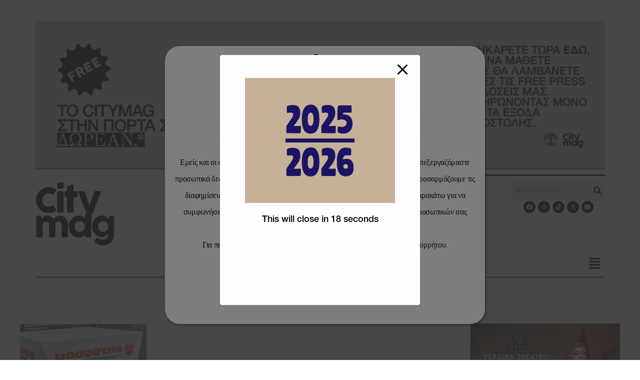

--- FILE ---
content_type: application/javascript
request_url: https://citymagthess.gr/wp-content/litespeed/js/1fdeb1589c53eb561116ace0881f4992.js?ver=459fd
body_size: 6561
content:
var WPCAFR=(function(aW){"use strict";var aV={done:!1};var k="wpca-show",aG="wpca-hide",bf="wpca-btn",W="wpca-trans-layer",r="hide",at="show",aZ="wpca-popup-modal",A="wpca-placeholer-html",aF="wpca-replacement-elem-",bh="wpca-icon-close",N="wpca-icon-settings",au="wpca-replace-txt",f="wpca-top",D="wpca-ct",bd="wpca-cc-sett-box",aE="wpca-cc-sett-opions",K="wpca-btn-cc-default-sett",S="wpca-btn-cc-save-sett",bg="wpca-btn-accept",a4="wpca-btn-decline",n="wpca-btn-reset-consent",bc="wpca-btn-cc-settings",bl="wpca-blocked",aQ="wpca-btn-hide",aI="wpca-btn-reset-has",av="wpca-block",ba="wpca",ai="text/template",R="txt",aS="txt-processing",aR="wpca-marked",m="wpca-marked-auto",a7="wpca-marked-data",ag="wpca-skip-bckp",ah="cat",aM="id",F=200,i=200,aH="bar",e="top",aP=0,al=0,w=30,J=!1,j=!1,bi=0,ak=!1,aq=!1,a1=!1,C=!1,aJ=!1,z=!1,U=!1,d=200,E=!1,B=!1,G=[],s=[],aA=!1,H=!1,bj={barbox:null,accepting:!1,declining:!1,resetting:!1,savingcc:!1,showingLayer:!1,showingPopup:!1},P={barbox:{},ccBox:{},wpadminbar:{},layer:{},privacyBtns:{},privacyBtn:{},closeBarBox:{},closePopup:{},popup:{}};var aK={names:{consent_after:"wpca.consent:after",decline_after:"wpca.decline:after",reset_after:"wpca.reset:after",cc_saved:"wpca.cc:saved"},getName:function(bm){var bo="",bn;if("string"!==typeof bm){return bo}for(bn in this.names){if(bm===bn){bo=this.names[bn];break}}return bo},trigger:function(){var bp=!1,bo="",bn;if(0<arguments.length){var bm=arguments[0];if("string"!==typeof bm){bm=""}if(1<arguments.length){[].shift.apply(arguments)}}bo=this.getName(bm);if(""!==bo){aW(window).triggerHandler(bo,arguments)}}};var M={unbind:function(){aW(window).off(aK.names.consent_after,a3);aW(window).off(aK.names.decline_after,aC);aW(window).off(aK.names.reset_after,u);aW("body").off("click","."+bg,an);aW("body").off("click","."+a4,t);aW("body").off("click","."+n,am);aW("body").off("click","."+bc+", #"+N,b);P.closeBarBox.off("click",L);P.layer.off("click",az);P.closePopup.off("click",az);aW(document).off("keyup",c);aW(window).off("click",O);aW("."+aE+" input","."+bd).off("click change",aU);aW("."+K,"."+bd).off("click",ar);aW("."+S,"."+bd).off("click",aX);return this},bind:function(bm){if("undefined"!==typeof bm&&bm){unbindEvents()}aW(window).on(aK.names.consent_after,a3);aW(window).on(aK.names.decline_after,aC);aW(window).on(aK.names.reset_after,u);if(q()||aV.needButtonAcceptForCCPA()){aW("body").on("click","."+bg,an)}aW("body").on("click","."+a4,t);aW("body").on("click","."+n,am);aW("body").on("click","."+bc+", #"+N,b);bk(bb,{});if(aJ){P.closeBarBox.on("click",L)}if(a1){P.layer.on("click",az);P.closePopup.on("click",az);aW(document).on("keyup",c)}if(aV.isFirstVisit()){if(!H&&bi){if(7===bi){aW(window).on("click",O)}else{if(6===bi&&!aV.accepted()){bk(aj)}else{if(5===bi&&!aV.accepted()){aW(window).on("click",O);bk(aj)}else{if(4===bi&&!aV.accepted()){aW(window).on("click",O);bk(aj)}else{if(3===bi&&!aV.accepted()){aW(window).on("click",O)}else{if(2===bi&&!aV.accepted()){bk(aj)}}}}}}}else{if(H&&wpcaData.ccpa.consentAfterUse){aW(window).on("click",O);bk(aj)}}}aW("."+aE+" input","."+bd).on("click change",aU);aW("."+K,"."+bd).on("click",ar);aW("."+S,"."+bd).on("click",aX);aW(window).resize(function(){x(bj.barbox);aN(bj.barbox)});return this}};var ay={MutationObzerverObj:null,ready:!1,obzervering:!1,handlerMutationObzerver:function(bs){try{var bo,bn,bp,br={},bq=!1;for(bo=0;bo<bs.length;bo++){bn=bs[bo];if("childList"===bn.type){if(bn.removedNodes.length){bp=aW(bn.removedNodes[0]);if(bp.isMarked()){br=bp.data(a7);bq=bp.data(ag);if("body"===br.context&&!0!==bq){br.backup=!0;bp.setMarkedDataObj(br).insertAfter(aW(bn.previousSibling)).hide()}}}}}}catch(bm){WPIE.log(bm.message,bm)}},init:function(){if(!this.ready){this.MutationObzerverObj=new MutationObserver(this.handlerMutationObzerver);this.ready=!0}return this},obzerve:function(){if(this.ready){this.MutationObzerverObj.observe(window.document.body,{attributes:!0,childList:!0,subtree:!0});this.obzervering=!0}return this},disconnect:function(){if(this.obzervering){this.MutationObzerverObj.disconnect();this.obzervering=!1}return this}};var aB={isProcessingBtn:function(){return(aW(this).hasClass(bf)&&aW(this).is("[data-"+R+"]")&&aW(this).is("[data-"+aS+"]"))},isMarked:function(){return(aW(this).is("[data-"+aR+"]")&&aW(this).is("[data-"+a7+"]"))},getMarkedData:function(bm){if("undefined"===typeof bm){return null}if(aW(this).isMarked()){var bn=aW(this).data(a7);return("undefined"!==typeof bn[bm])?bn[bm]:null}else{return null}},setMarkedDataObj:function(bn,bm){if("undefined"===typeof bn||"object"!==typeof bn){return aW(this)}return this.each(function(){if(aW(this).isMarked()){var bp,bq=aW(this).data(a7);for(bp in bn){var bo=bn[bp];bq[bp]=bo}aW(this).data(a7,bq).attr("data-"+a7,JSON.stringify(bq))}else{if(!0===bm){aW(this).attr("data-"+aR,"1").attr("data-"+a7,JSON.stringify(bn)).data(aR,"1").data(a7,bn)}}})},cbCheck:function(bm){if("undefined"===typeof bm){bm=!0}if("boolean"!==typeof bm){if(0===parseInt(bm)){bm=!1}else{if(1===parseInt(bm)){bm=!0}}}aW(this).prop("checked",bm);return aW(this)},cbCheckForCategory:function(bo,bq){if("undefined"===typeof bo){return aW(this)}else{if("string"!==typeof bq&&!aW.isArray(bq)){return aW(this)}else{if(!aW(this).hasClass(bd)){return aW(this)}}}if(!aW.isArray(bq)){bq=[bq]}for(var br=0;br<bq.length;br++){var bn=bq[br],bp=aW(this),bm=bp.find("."+aE+' input[data-cat="'+bn+'"]');if(bm.length){if(bo&&!bm.is(":checked")){bm.cbCheck()}else{if(!bo&&bm.is(":checked")){bm.cbCheck(0)}}}}},hideButton:function(bm){if("undefined"===typeof bm){bm=!1}if("boolean"!==typeof bm){if(0===parseInt(bm)){bm=!1}else{if(1===parseInt(bm)){bm=!0}}}if(bm){aW(this).addClass(aQ)}else{aW(this).removeClass(aQ)}return aW(this)},hasPlaceholder:function(bm){return(0<=bm&&0<aW("#"+aF+bm).length)}};function a0(bp,br,bo){var bn=0,bq=0;try{if(!(bp instanceof jQuery)){throw new Error('param "$el" needs to be a jQuery Object.')}if("object"!==typeof br){throw new Error('param "obj" needs to be an Object to return width and height.')}if("boolean"!==typeof bo){bo=!1}bn=bp.attr("width");bq=bp.attr("height");if(undefined===bn||undefined===bq||""===bn||""===bq){bn=bp[0].clientWidth;bq=bp[0].clientHeight;if(bo&&0<bn&&0<bq){bn=bp.outerWidth();bq=bp.outerHeight()}}}catch(bm){br={};WPIE.log(bm.message)}finally{br.w=parseInt(bn);br.h=parseInt(bq);return(0<br.w&&0<br.h)}}function g(bm,bo,br,bn,bq,bp){if("undefined"===typeof bm||"undefined"===typeof bo){throw new Error("Could not set cookie. Name or value is undefined.")}if("undefined"===typeof br){br=w}if("undefined"===typeof bn){bn=wpcaData.cookieDomain}if("undefined"===typeof bq){bq=wpcaData.cookiePath}if("undefined"===typeof bp){bp=wpcaData.ssl}WPIE.setKookie(bm,bo,br,bn,bq,bp)}function v(bm,bn,bo){if("undefined"===typeof bm){throw new Error("Could not delete cookie. Name is undefined.")}if("undefined"===typeof bn){bn=wpcaData.cookieDomain}if("undefined"===typeof bo){bo=wpcaData.cookiePath}WPIE.eraseKookie(bm,bn,bo)}function aY(bm){return WPIE.readKookie(bm)}function ax(){return aW("."+bg).length}function ab(){return aW("."+a4).length}function p(){return aW("."+n).length}function o(){return aW("."+bc).length}function q(){return(-1===[5,6,7].indexOf(bi))}function ac(){return(1===bi)}function I(){return(null!=wpcaData.cookiesBeforeConsent&&3===wpcaData.cookiesBeforeConsent)}function l(bm){return(-1!==wpcaData.allowedCc.indexOf(bm))}function ae(bm){var bq=[];for(var bo=0;bo<wpcaData.requiredCc.length;bo++){var bp=wpcaData.requiredCc[bo];bq.push((-1!==bm.indexOf(bp)))}var bn=(-1===bq.indexOf(!1));return bn}function aa(bm){var bn=[];if(bm){bm.each(function(){var bp=aW(this),bo=bp.data(ah);if(!l(bo)){throw new Error(bo+" is not an allowed cookie category.")}if(bp.is(":checked")){bn.push(bo)}})}return bn}function aw(){if(aq){bj.showingLayer=!0;P.layer.removeClass(aG);aW("html").css("overflow","hidden")}}function h(){if(aq){bj.showingLayer=!1;P.layer.addClass(aG);aW("html").css("overflow","initial")}}function a9(){if(a1){bj.showingPopup=!0;P.barbox.addClass("wpca-cc-settings-open");P.popup.removeClass(aG)}}function ad(){if(a1){bj.showingPopup=!1;P.barbox.removeClass("wpca-cc-settings-open");P.popup.addClass(aG)}}function y(){P.ccBox.each(function(){aW(this).cbCheckForCategory(!1,wpcaData.allowedCc)})}function a6(){y();P.ccBox.each(function(){aW(this).cbCheckForCategory(!0,wpcaData.requiredCc)})}function aL(){P.ccBox.each(function(){aW(this).cbCheckForCategory(!0,wpcaData.allowedCc)})}function a(){y();P.ccBox.each(function(){aW(this).cbCheckForCategory(!0,s)})}function a2(bm){return bm.parents("."+bd).find("."+aE+" input")}function af(){var bm=aY(wpcaData.cookieNameCc);if(null!=bm){return bm.split(",")}else{return[]}}function aT(bm){if(!aW.isArray(bm)){bm=[]}ak=(0<bm.length);var bn=af();var bo=(ak)?bm.join():"";v(wpcaData.cookieNameCc);if(ak){g(wpcaData.cookieNameCc,bo)}s=bm;aA=a5(bm,bn)}function a5(bn,bm){var bo=WPIE.arrDiff(bn,bm);return(0<bo.length)}function ap(bm){if("object"!==typeof bm&&"string"!==typeof bm){return!1}var bu=aW(window).data("events"),bq;if("undefined"===typeof bu){return!1}else{if("undefined"===typeof bu[ba]){return!1}else{if("string"===typeof bm){bm=[bm]}}}bq=bu[ba];for(var bo=0;bo<bq.length;bo++){var br=bq[bo],bp=br.namespace||null;for(var bt=0;bt<bm.length;bt++){var bs=bm[bt],bn=(bp===bs);if(bn&&null!=br.data[willDoAjaxRequest]&&br.data[willDoAjaxRequest]){return!0}}}return!1}function V(bn){var bm=("undefined"===typeof bn||!1==bn)?at:bn;switch(bm){case r:P.barbox.removeClass(k);P.barbox.addClass(aG);break;case at:default:P.barbox.removeClass(aG);P.barbox.addClass(k);break}}function ao(bn){var bo={},bp=bn===at,bm=bn===r;if((aV.hasLayout()&&bp)||(!aV.hasLayout()&&bm)){return}if("top"===e){bo=(aV.hasLayout())?{"top":"-"+aP+"px"}:{"top":al+"px"}}if("bottom"===e){bo=(aV.hasLayout())?{"bottom":"-"+aP+"px"}:{"bottom":al+"px"}}if(!aV.hasLayout()&&bp){V(at)}P.barbox.animate(bo,i,function(){if(!aV.hasLayout()&&bp){V(at)}else{if(aV.hasLayout()&&bm){V(r)}}})}function a8(bq){var bn,bp,bo;if("string"===typeof bq){bn=aW('script[src$="'+bq+'"]')}else{if("object"===typeof bq){bn=bq}else{return!1}}if(!0===bn.data(ag)){return bn}bn.data(ag,!0).attr("data-"+ag,!0);bo=bn[0].nextSibling;bp=aW(bn[0].cloneNode(!0));if(8==bo.nodeType&&"[wpca_mrkd]"==bo.nodeValue){bo.parentNode.removeChild(bo)}try{bn.after(bp)}catch(bm){}bn.remove();bp.after(document.createComment("[wpca_mrkd]"));return bp}function aO(){var bB,bF=aW(av).not("[data-"+m+"]"),bu=(wpcaData.doPlaceholder)?aW("#"+A).html():"",bI,bn,bx,bC,bp,bt,bJ,bD,bz,bE,bq,bm,bo,by,bw,bs,bA,bH,br,bG,bv;for(bI=0;bI<bF.length;bI++){bn=aW(bF[bI]);bx=bn.find("[data-"+m+"]");bC=bn.data("txt")||"";bp=bn.data("type")||"";bt=(!1===bn.data("placeholder"))?false:!0;if(0<bx.length){bx.setMarkedDataObj({"txt":bC,"type":bp,"placeholder":bt});continue}bD=bn.data("cc")||"";if(""!==bD){bJ={};bJ.id=0;bJ.cc=bD;bJ.txt=bC;bJ.type=bp;bJ.context="body";bJ.blocked=1;bJ.placeholder=bt;bn.setMarkedDataObj(bJ,!0)}}bB=aW("[data-"+aR+'="1"]');for(bI=0;bI<bB.length;bI++){bn=aW(bB[bI]);if(bn.isMarked()){bJ=bn.data(a7);bD=bn.getMarkedData("cc");bz=aV.doBlockCookies(bD);bE=bn.getMarkedData("blocked");bt=bn.getMarkedData("placeholder");bq=bn.getMarkedData("backup");bm=bn.hasPlaceholder(bI);if(bz&&bE){if(bt&&bm){continue}}bp=bn.getMarkedData("type");bo=bn.getMarkedData("context");by=bn.getMarkedData("src");bw=(null!==by);bs="";bA=bn.is("script");bH=bn.is("iframe");br=bn.is("img");bG={};if(!bz){bJ.blocked=0;if(bw){bn.attr("src",by)}if(bA){if(bn[0].hasAttribute("type")&&ai===bn.attr("type")){bn.attr("type","text/javascript")}if(!bw){bn=a8(bn)}else{bn=a8(by)}}}else{bJ.blocked=1;if(bA){bn.attr("type",ai);if(bw&&bn.attr("src")!==wpcaData.blockedAssetsUri.js){bn.attr("src",wpcaData.blockedAssetsUri.js)}}else{if(bH){if(bw&&bn.attr("src")!==wpcaData.blockedAssetsUri.iframe){bn.attr("src",wpcaData.blockedAssetsUri.iframe)}}else{if(br){if(bw&&bn.attr("src")!==wpcaData.blockedAssetsUri.img){bn.attr("src",wpcaData.blockedAssetsUri.img)}}}}}if("body"===bo){bv="";if(bz){if(bt&&wpcaData.doPlaceholder){bJ.id=bI;bs=bu.replace(/%TYPE%/g,bp).replace(/%CC%/g,bD);bv=aW(bs);bv.attr("id",aF+bI);if(""!==(bC=bn.getMarkedData("txt"))){bv.find("."+au).html(bC)}if(!a0(bn,bG)&&0<bn.children().length){bx=bn.find("[width][height]");if(0===bx.length){bx=bn.children(":first")}else{if(1<bx.length){bx=bx.first()}}a0(bx,bG)}if(wpcaData.minPlacehoderDim.w<=bG.w&&wpcaData.minPlacehoderDim.h<=bG.h){bv.css({"width":bG.w,"height":bG.h})}if(bq){bn.show().prev().hide()}bn.after(bv)}bn.addClass(bl)}else{if(!bz){if(bq){bn.hide().prev().show()}aW("#"+aF+bI).remove();bn.removeClass(bl)}}}bn.setMarkedDataObj(bJ)}}}function x(bm){e=(P.barbox.hasClass(f))?"top":"bottom";aP=P.barbox.innerHeight();if("box"===aH){if(j){e="top";aW("body").css("position","relative")}var bn=parseInt(P.barbox.data("space"));aP=(0<bn)?aP+bn:aP}if(J&&at===bm&&("top"===e||j)){if(600<aW(window).width()){aP=Math.abs(P.wpadminbar.innerHeight()-aP);al=P.wpadminbar.innerHeight()}else{aW("body").css("position","");if(window.pageYOffset<=P.wpadminbar.innerHeight()){al=Math.abs(P.wpadminbar.innerHeight()-window.pageYOffset)}else{al=0}}}else{al=0}}function aN(bm){if(null!==bm){var bn={};V(bm);if(at===bm){if(j&&640<aW(window).width()){bn={"top":""}}else{if("top"===e){bn={"top":al+"px"}}if("bottom"===e){bn={"bottom":al+"px"}}}}else{if("top"===e){bn={"top":"-"+aP+"px"}}if("bottom"===e){bn={"bottom":"-"+aP+"px"}}}P.barbox.css(bn)}}function Z(){if(p()){aW("."+n).each(function(){var bn=aW(this),bm=bn.next("."+bg);bm.addClass(aI);if(aV.needToReplaceResetByAccept()){bn.hideButton(1);bm.hideButton(0)}else{bn.hideButton(0);bm.hideButton(1)}})}if(ax()&&(!aV.needButtonAccept())&&!aV.needButtonAcceptForCCPA()){aW("."+bg).not("."+aI).hideButton(1)}else{aW("."+bg).not("."+aI).hideButton(0)}if(ab()&&(!aV.needButtonDecline())&&!aV.needButtonDeclineForCCPA()){aW("."+a4).hideButton(1)}else{aW("."+a4).hideButton(0)}if(o()){aW("."+bc).hideButton(0)}}function be(bm){aO();Z();x(bm.states.barbox);if(bm.animate){ao(bm.states.barbox)}else{aN(bm.states.barbox)}if(bm.hasBtn&&bm.btn.isProcessingBtn()){bm.btn.html(bm.btn.data(R))}if(aV.isFirstVisit()){a6()}else{a()}P.ccBox.each(function(){aW(this).show()});if(bj.showingPopup){setTimeout(function(){ad()},parseInt(F))}if(aV.doLayer()&&!bj.showingLayer){aw()}else{if(!aV.doLayer()&&bj.showingLayer){h()}}}function Y(bm){if("object"!==typeof bm){throw new Error("Could not initialize: no valid args found.")}if("undefined"===typeof bm.states||"undefined"===typeof bm.states.barbox){throw new Error("Could not initialize the bar/box layout: states.barbox argument not found.")}if("undefined"===typeof bm.animate){bm.animate=!1}bm.hasBtn=("object"===typeof bm.btn);bm.timeout=parseInt(F);if(0<bm.timeout){setTimeout(function(){be(bm)},bm.timeout)}else{be(bm)}}function T(bo,bm){if(bj.accepting){return}else{if(aV.acceptedAll()){aK.trigger("consent_after",{"categories":bm,"btn":bo});return}}bj.accepting=!0;var bn=(!1!==bo&&"undefined"!==typeof bo);if(bn&&bo.isProcessingBtn()){bo.css({"height":bo.outerHeight()+"px"}).html(bo.data(aS)).focus()}g(wpcaData.cookieNameConsent,"1");if("undefined"===typeof bm){bm=wpcaData.allowedCc}if(aW.isArray(bm)&&bm.length){aT(bm)}bj.accepting=!1;aK.trigger("consent_after",{"categories":bm,"btn":bo})}function Q(bo,bm){if(bj.declining){return}else{if(aV.declined()){aK.trigger("decline_after",{"categories":bm,"btn":bo});return}}bj.declining=!0;var bn=(!1!==bo&&"undefined"!==typeof bo);if(bn&&bo.isProcessingBtn()){bo.css({"height":bo.outerHeight()+"px"}).html(bo.data(aS)).focus()}g(wpcaData.cookieNameConsent,"0");if("undefined"===typeof bm){bm=wpcaData.requiredCc}if(aW.isArray(bm)&&bm.length){aT(bm)}a6();bj.declining=!1;aK.trigger("decline_after",{"categories":bm,"btn":bo})}function aD(bn){if(bj.resetting){return}bj.resetting=!0;var bm=(!1!==bn&&"undefined"!==typeof bn);if(bm&&bn.isProcessingBtn()){bn.css({"height":bn.outerHeight()+"px"}).html(bn.data(aS)).focus()}v(wpcaData.cookieNameConsent);aT([]);aL();bj.resetting=!1;aK.trigger("reset_after",{"btn":bn})}function X(bo,bm){if(bj.savingcc||!aA){return}bj.savingcc=!0;var bn=(!1!==bo&&"undefined"!==typeof bo);if(bn&&bo.isProcessingBtn()){bo.css({"height":bo.outerHeight()+"px"}).html(bo.data(aS)).focus()}if(aW.isArray(bm)&&bm.length){aT(bm)}bj.savingcc=!1;aK.trigger("cc_saved",{"categories":bm})}function bk(bn,bm){if(window.addEventListener){window.addEventListener("scroll",function(bp){var bo=window.event||bp;bn(bo,bm)},!1);window.addEventListener("mousewheel",function(bp){var bo=window.event||bp;bn(bo,bm)},!1);window.addEventListener("DOMMouseScroll",function(bp){var bo=window.event||bp;bn(bo,bm)},!1);window.addEventListener("touchmove",function(bp){var bo=window.event||bp;bn(bo,bm)},!1)}else{window.attachEvent("onmousewheel",function(bp){var bo=window.event||bp;bn(bo,bm)})}}function a3(bn,bm){if("undefined"===typeof bm.btn){bm.btn=!1}if(aV.needPageReloadAfterConsent()){window.location.reload(!0)}if(aV.acceptedAll()){aL()}bj.barbox=r;Y({states:bj,btn:bm.btn,animate:!0})}function aC(bn,bm){if("undefined"===typeof bm.btn){bm.btn=!1}bj.barbox=r;Y({states:bj,btn:bm.btn,animate:!0})}function u(bn,bm){if("undefined"===typeof bm.btn){bm.btn=!1}bj.barbox=at;Y({states:bj,btn:bm.btn,animate:!0});M.unbind().bind()}function an(bo){try{bo.preventDefault();var bp=aW(this).data("cc"),bn=[bp];if(l(bp)){if(!aV.hasClientThisCookieCategory(bp)){bn=s.concat(bn)}else{bn=s}T(aW(this),bn)}else{T(aW(this))}return!1}catch(bm){WPIE.log(bm.message,bm)}}function t(bn){try{bn.preventDefault();Q(aW(this));return!1}catch(bm){WPIE.log(bm.message,bm)}}function am(bn){try{bn.preventDefault();aD(aW(this));return!1}catch(bm){WPIE.log(bm.message,bm)}}function b(bn){try{bn.preventDefault();aw();a9();return!1}catch(bm){WPIE.log(bm.message,bm)}}function O(bo){try{if(aV.doLayer()){return!1}if(window===bo.currentTarget&&"click"===bo.type){var bn=bo.target;if("IMG"===bn.nodeName&&"A"===bn.parentNode.nodeName){bn=bn.parentNode}if("A"===bn.nodeName){if(aV.accepted()||aV.declined()){return}if(!aW(bn).hasClass(wpcaData.policyCssClass)){bo.preventDefault();T(!1);window.location=bn.href}}}}catch(bm){WPIE.log(bm.message,bm)}}function aj(bo,bp){try{if(-1!==window.location.search.indexOf(wpcaData.queryVarBypass+"=1")){return!1}var bn;if(aV.accepted()||aV.declined()){return!1}bn=aW(window).scrollTop();if(d>bn){return!1}if(aV.doLayer()){return!1}T(!1)}catch(bm){WPIE.log(bm.message,bm)}}function L(bn){try{var bo=!U;if(bo){T(!1)}else{Q(!1)}return!1}catch(bm){WPIE.log(bm.message,bm)}}function az(bo){try{var bn=(W===bo.target.id),bp=(-1!==bo.target.className.indexOf(bh));if(bn||bp){ad();if(!aV.doLayer()){h()}}return!1}catch(bm){WPIE.log(bm.message,bm)}}function aU(bs){try{var bo=aW(this),bp=bo.parents("."+bd),br=bp.data(aM),bt=bd+"-"+br,bn=bo.data(ah),bq=bo.is(":checked");E=!1;P.ccBox.not("#"+bt).each(function(){aW(this).cbCheckForCategory(bq,bn)})}catch(bm){WPIE.log(bm.message,bm)}}function ar(bp){try{bp.preventDefault();if(E){return!1}var bo=aW(this),bn=a2(bo);bn.each(function(){var bq=aW(this);if(!bq.is(":checked")){bq.cbCheck().trigger("change",[])}});E=!0;return!1}catch(bm){WPIE.log(bm.message,bm)}}function aX(bq){try{bq.preventDefault();var bp=aW(this),bn=a2(bp),bo=aa(bn);aA=a5(bo,s);if(!aA){return}if(!ae(bo)){bo=wpcaData.requiredCc;WPIE.alert("not all required categories found. Required: "+wpcaData.requiredCc.join())}aW(window).one(aK.names.cc_saved,function(bs,br){T(bp,br.categories)});X(bp,bo);return!1}catch(bm){WPIE.log(bm.message,bm)}}function bb(bm){if(J&&"top"===e&&at===bj.barbox&&600>=aW(window).width()){var bn=null;if(window.pageYOffset<P.wpadminbar.innerHeight()){bn=P.wpadminbar.innerHeight()-window.pageYOffset}else{if(P.wpadminbar.innerHeight()<=window.pageYOffset){bn=0}}if(null!==bn){P.barbox.css("top",bn+"px")}}}function c(bm){if(27===bm.keyCode&&bj.showingPopup){ad();if(!aV.doLayer()){h()}}}aV.acceptedAll=function(){if(this.accepted()&&this.hasClientCookieCategoriesAll()){return!0}else{if(this.accepted()&&!ak){return!0}else{return!1}}};aV.accepted=function(){return("1"===aY(wpcaData.cookieNameConsent))};aV.declined=function(){return("0"===aY(wpcaData.cookieNameConsent))};aV.isFirstVisit=function(){return(!this.accepted()&&!this.declined())};aV.isBypassingConsent=function(){return wpcaData.bypassingConsent};aV.hasResettedConsent=function(){return wpcaData.resettedConsent};aV.needButtonAccept=function(){return(!this.acceptedAll()&&q())};aV.needButtonAcceptForCCPA=function(){return(H&&wpcaData.ccpa.showBtnAccept&&!this.acceptedAll())};aV.needButtonDecline=function(){return(!this.declined()&&!this.accepted()&&!I())};aV.needButtonDeclineForCCPA=function(){return(H&&wpcaData.ccpa.showBtnDecline&&!this.declined())};aV.needButtonReset=function(){return(this.accepted()&&!this.hasResettedConsent())};aV.needToReplaceResetByAccept=function(){return(!this.accepted()&&wpcaData.replaceResetBtn)};aV.needPageReloadAfterConsent=function(){return(wpcaData.reloadAfterConsent)};aV.needConsentLayout=function(){if(this.isBypassingConsent()){return!1}else{if(this.declined()){return!1}else{if(this.isFirstVisit()){return!0}else{if(this.hasResettedConsent()){return!0}else{return!1}}}}};aV.doLayer=function(){if(""!==wpcaData.cookiePolicyPathRel&&wpcaData.cookiePolicyPathRel===window.location.pathname){return!1}else{if(H&&""!==wpcaData.ccpa.dnsmpiUrlRel&&wpcaData.ccpa.dnsmpiUrlRel===window.location.pathname){return!1}else{if(!aV.needConsentLayout()){return!1}else{if(!ac()){return!1}else{return wpcaData.showLayer&&aq}}}}};aV.getClientCookieCategoriesDeclined=function(){return WPIE.arrDiff(wpcaData.allowedCc,s)};aV.hasClientCookieCategoriesAll=function(){if(ak){var bm=this.getClientCookieCategoriesDeclined();return(0===bm.length)}else{return!1}};aV.hasClientThisCookieCategory=function(bm){return(ak&&-1!==s.indexOf(bm))};aV.hasLayout=function(){return P.barbox.hasClass(k)};aV.doBlockCookies=function(bq){var bq=("undefined"!==typeof bq)?bq.trim():"";var bo=this.hasClientCookieCategoriesAll(),bn=!1,bm,bp=!0;if(""!==bq&&l(bq)){bn=!0;bm=this.hasClientThisCookieCategory(bq)}if(bn&&bm){bp=!1}else{if(this.accepted()&&bo){$block=!1}else{if(this.accepted()&&!ak){bp=!1}else{if(this.isFirstVisit()&&I()){bp=!1}}}}return bp};aV.getEventName=function(bm){return aK.getName(bm)};aV.init=function(){try{if(this.done){return}var bn=["layout","policyCssClass","cookiePolicyPathRel","queryVarBypass","cookieNameConsent","cookieNameCc","cookiesBeforeConsent","consentMethod","showLayer","hasClose","useXAsDismiss","minScrollTop","resettedConsent","bypassingConsent","ssl","allowedCc","requiredCc","replaceResetBtn","doPlaceholder","blockedAssetsUri","reloadAfterConsent","minPlacehoderDim","animateDuration"];if(null==wpcaData){throw new Error("Missing global param: wpcaData")}for(var bo=0;bo<bn.length;bo++){if(null==wpcaData[bn[bo]]){throw new Error("Missing global param: "+bn[bo])}}aH=wpcaData.layout;P.barbox=aW("#wpca-"+aH);P.wpadminbar=aW("#wpadminbar");P.privacyBtns=aW("."+wpcaData.policyCssClass);P.privacyBtn=P.barbox.find("."+wpcaData.policyCssClass);P.ccBox=aW("."+bd);P.layer=aW("#"+W);P.popup=aW("#"+aZ);P.closeBarBox=P.barbox.find("."+bh);P.closePopup=P.popup.find("."+bh);U=wpcaData.useXAsDismiss;bi=parseInt(wpcaData.consentMethod);w=(wpcaData.cookieExpire)?wpcaData.cookieExpire:w;d=(0<=wpcaData.minScrollTop)?wpcaData.minScrollTop:d;s=af();j=P.barbox.hasClass(D);J=(null!=P.wpadminbar[0])?true:!1;aq=(0<P.layer.length);a1=(0<P.popup.length);C=wpcaData.hasClose;ak=(0<s.length);aJ=(C&&0<P.closeBarBox.length);z=(0<P.closePopup.length);i=(0<=wpcaData.animateDuration)?wpcaData.animateDuration:i;H=(null!=wpcaData.ccpa);if(this.isFirstVisit()&&s.length){v(wpcaData.cookieNameCc)}bj.barbox=(!this.needConsentLayout())?r:at;aW.fn.extend(aB);Y({states:bj});M.bind();ay.init().obzerve();this.done=!0}catch(bm){WPIE.log(bm.message,bm)}};return aV})(jQuery||{},WPCAFR||{});jQuery(function(a){if(WPCAFR.done){return}WPCAFR.init()})
;